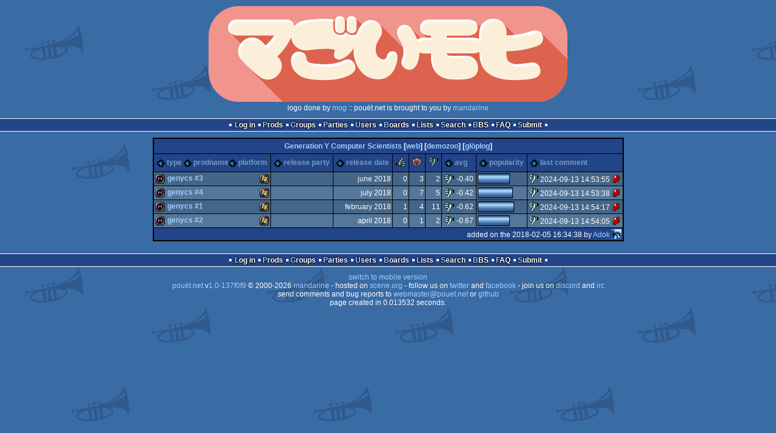

--- FILE ---
content_type: text/html; charset=utf-8
request_url: https://www.pouet.net/groups.php?which=13649&order=avg
body_size: 2603
content:
<!DOCTYPE html>
<html xmlns="http://www.w3.org/1999/xhtml" lang="en">
<head>
  <title>Generation Y Computer Scientists :: pouët.net</title>

  <link rel="icon" href="/favicon.svg" type="image/svg+xml"/>
  <link rel="alternate icon" href="/favicon.ico" type="image/x-icon"/>
  <link rel="search" type="application/opensearchdescription+xml" href="opensearch_prod.xml" title="pouët.net: prod search" />
  <link rel="canonical" href="https://www.pouet.net/groups.php?which=13649&amp;order=avg"/>
  <link rel="alternate" media="only screen and (max-width: 640px)" href="https://m.pouet.net/groups.php?which=13649&amp;order=avg">
  <link rel="alternate" href="export/lastprodsreleased.rss.php" type="application/rss+xml" title="pouët.net: last prods released">
  <link rel="alternate" href="export/lastprodsadded.rss.php" type="application/rss+xml" title="pouët.net: last prods added">
  <link rel="alternate" href="export/lastbbsposts.rss.php" type="application/rss+xml" title="pouët.net: last bbs posts">

  <link rel="stylesheet" type="text/css" href="styles/001/types.css?1747393803" media="screen" />
  <link rel="stylesheet" type="text/css" href="styles/001/style.css?1747393803" media="screen" />
    
  <meta property="og:type" content="website"/>
  <meta property="og:site_name" content="pouët.net"/>
  <script type="application/ld+json">{"@context":"https:\/\/schema.org\/"}</script>
  

  <script>
  <!--
    var pixelWidth = screen.width;
    var Pouet = {};
    Pouet.isMobile = false;
    
    var newsTickers = {};
  //-->
  </script>
  <script src="./prototype.js"></script>
  <script src="./jsonp.js"></script>
  <script src="./cookie.js"></script>
  <script src="./autocompleter.js"></script>
  <script src="./script.js?1743470342"></script>

  <!--[if lt IE 9]><script src="//ie7-js.googlecode.com/svn/version/2.1(beta4)/IE9.js"></script><![endif]-->
  <!--[if IE]><script src="//html5shiv.googlecode.com/svn/trunk/html5.js"></script><![endif]-->

  <meta name="theme-color" content="#396BA5" />
  <meta http-equiv="Content-Type" content="text/html; charset=utf-8" />
  <meta name="description" content="pouët.net - your online demoscene resource"/>
  <meta name="keywords" content="pouët.net,pouët,pouet.net,pouet,256b,1k,4k,40k,64k,cracktro,demo,dentro,diskmag,intro,invitation,lobster sex,musicdisk,Amiga AGA,Amiga ECS,Amiga PPC,Amstrad CPC,Atari ST,BeOS,Commodore 64,Falcon,MS-Dos,Linux,MacOS,Windows"/>
</head>
<body>
<header>
  <h1>pouët.net</h1>
  <div id='logo'>
    <a href="./index.php"><img src="https://content.pouet.net/logos/long_shadow_is_long.png" alt="logo"/></a>
    <p>logo done by <a href='user.php?who=26747' class='user badge-ruby'>mog</a> :: pouët.net is brought to you by <a href="http://www.pouet.net/groups.php?which=5">mandarine</a></p>
  </div>
</header>
<nav id="topbar">
  <ul>
   <li><a href="login.php?return=groups.php?which=13649&amp;order=avg">Log in</a></li>
   <li><a href="prodlist.php">Prods</a></li>
   <li><a href="groups.php">Groups</a></li>
   <li><a href="parties.php">Parties</a></li>
   <li><a href="userlist.php">Users</a></li>
   <li><a href="boards.php">Boards</a></li>
   <li><a href="lists.php">Lists</a></li>
   <li><a href="search.php">Search</a></li>
   <li><a href="bbs.php">BBS</a></li>
   <li><a href="faq.php">FAQ</a></li>
   <li><a href="submit.php">Submit</a></li>
  </ul>
</nav>
<div id='content'>
<table id='pouetbox_groupmain' class='boxtable pagedtable'>
<tr>
<th colspan='9' id='groupname'>
<a href='groups.php?which=13649'>Generation Y Computer Scientists</a> [<a href='http://www.genycsclub.net/'>web</a>] [<a href='http://demozoo.org/groups/108040/'>demozoo</a>] [<a href='gloperator_log.php?which=13649&amp;what=group'>glöplog</a>]
<div id='adminlinks'></div></th>
</tr>
<tr class='sortable'>
<th><a href='/groups.php?which=13649&amp;order=type' class=' sort_type'>type</a>
 <a href='/groups.php?which=13649&amp;order=name' class=' sort_name'>prodname</a> 
 <a href='/groups.php?which=13649&amp;order=platform' class=' sort_platform'>platform</a></th>
<th><a href='/groups.php?which=13649&amp;order=party' class=' sort_party'>release party</a></th>
<th><a href='/groups.php?which=13649&amp;order=release' class=' sort_release'>release date</a></th>
<th><a href='/groups.php?which=13649&amp;order=thumbup' class=' sort_thumbup'><span class='rulez' title='rulez'>rulez</span></a></th>
<th><a href='/groups.php?which=13649&amp;order=thumbpig' class=' sort_thumbpig'><span class='isok' title='piggie'>piggie</span></a></th>
<th><a href='/groups.php?which=13649&amp;order=thumbdown' class=' sort_thumbdown'><span class='sucks' title='sucks'>sucks</span></a></th>
<th><a href='/groups.php?which=13649&amp;order=avg&amp;reverse=1' class='selected sort_avg'>avg</a></th>
<th><a href='/groups.php?which=13649&amp;order=views' class=' sort_views'>popularity</a></th>
<th><a href='/groups.php?which=13649&amp;order=latestcomment' class=' sort_latestcomment'>last comment</a></th>
</tr>
<tr>
<td>
<span class='typeiconlist'><span class='typei type_diskmag' title='diskmag'>diskmag</span>
</span><span class='platformiconlist'><span class='platformi os_windows' title='Windows'>Windows</span>
</span><span class='prod'><a href='prod.php?which=76353'>Genycs #3</a></span>
</td>
<td>
</td>
<td class='date'>june 2018</td>
<td class='votes'>0</td>
<td class='votes'>3</td>
<td class='votes'>2</td>
<td class='votesavg'><span class='sucks' title='sucks'>-0.40</span></td>
<td><div class='innerbar_solo' style='width: 51px' title='51%'>&nbsp;<span>51%</span></div></td>
<td><span class='vote sucks'>sucks</span> 2024-09-13 14:53:55 <a href='user.php?who=44732' class='usera' title="Rob"><img src='https://content.pouet.net/avatars/aardbei.gif' alt="Rob" loading='lazy' class='avatar'/></a></td>
</tr>
<tr>
<td>
<span class='typeiconlist'><span class='typei type_diskmag' title='diskmag'>diskmag</span>
</span><span class='platformiconlist'><span class='platformi os_windows' title='Windows'>Windows</span>
</span><span class='prod'><a href='prod.php?which=77223'>Genycs #4</a></span>
</td>
<td>
</td>
<td class='date'>july 2018</td>
<td class='votes'>0</td>
<td class='votes'>7</td>
<td class='votes'>5</td>
<td class='votesavg'><span class='sucks' title='sucks'>-0.42</span></td>
<td><div class='innerbar_solo' style='width: 56px' title='56%'>&nbsp;<span>56%</span></div></td>
<td><span class='vote sucks'>sucks</span> 2024-09-13 14:53:38 <a href='user.php?who=44732' class='usera' title="Rob"><img src='https://content.pouet.net/avatars/aardbei.gif' alt="Rob" loading='lazy' class='avatar'/></a></td>
</tr>
<tr>
<td>
<span class='typeiconlist'><span class='typei type_diskmag' title='diskmag'>diskmag</span>
</span><span class='platformiconlist'><span class='platformi os_windows' title='Windows'>Windows</span>
</span><span class='prod'><a href='prod.php?which=74713'>Genycs #1</a></span>
</td>
<td>
</td>
<td class='date'>february 2018</td>
<td class='votes'>1</td>
<td class='votes'>4</td>
<td class='votes'>11</td>
<td class='votesavg'><span class='sucks' title='sucks'>-0.62</span></td>
<td><div class='innerbar_solo' style='width: 58px' title='58%'>&nbsp;<span>58%</span></div></td>
<td><span class='vote sucks'>sucks</span> 2024-09-13 14:54:17 <a href='user.php?who=44732' class='usera' title="Rob"><img src='https://content.pouet.net/avatars/aardbei.gif' alt="Rob" loading='lazy' class='avatar'/></a></td>
</tr>
<tr>
<td>
<span class='typeiconlist'><span class='typei type_diskmag' title='diskmag'>diskmag</span>
</span><span class='platformiconlist'><span class='platformi os_windows' title='Windows'>Windows</span>
</span><span class='prod'><a href='prod.php?which=75838'>Genycs #2</a></span>
</td>
<td>
</td>
<td class='date'>april 2018</td>
<td class='votes'>0</td>
<td class='votes'>1</td>
<td class='votes'>2</td>
<td class='votesavg'><span class='sucks' title='sucks'>-0.67</span></td>
<td><div class='innerbar_solo' style='width: 51px' title='51%'>&nbsp;<span>51%</span></div></td>
<td><span class='vote sucks'>sucks</span> 2024-09-13 14:54:05 <a href='user.php?who=44732' class='usera' title="Rob"><img src='https://content.pouet.net/avatars/aardbei.gif' alt="Rob" loading='lazy' class='avatar'/></a></td>
</tr>
<tr>
 <td class='foot' colspan='9'>added on the 2018-02-05 16:34:38 by <a href='user.php?who=665' class='user'>Adok</a> <a href='user.php?who=665' class='usera' title="Adok"><img src='https://content.pouet.net/avatars/hugi-favicon.gif' alt="Adok" loading='lazy' class='avatar'/></a></td>
</tr>
</table>
</div>
<nav id="bottombar">
  <ul>
   <li><a href="login.php?return=groups.php?which=13649&amp;order=avg">Log in</a></li>
   <li><a href="prodlist.php">Prods</a></li>
   <li><a href="groups.php">Groups</a></li>
   <li><a href="parties.php">Parties</a></li>
   <li><a href="userlist.php">Users</a></li>
   <li><a href="boards.php">Boards</a></li>
   <li><a href="lists.php">Lists</a></li>
   <li><a href="search.php">Search</a></li>
   <li><a href="bbs.php">BBS</a></li>
   <li><a href="faq.php">FAQ</a></li>
   <li><a href="submit.php">Submit</a></li>
  </ul>
</nav>
<footer>

<ul>
  <li><a href="//m.pouet.net/groups.php?which=13649&order=avg">switch to mobile version</a></li>
  <li>
    <a href="index.php">pouët.net</a> v<a href="https://github.com/pouetnet/pouet-www">1.0-137f0f9</a> &copy; 2000-2026 <a href="groups.php?which=5">mandarine</a>
    - hosted on <a href="http://www.scene.org/">scene.org</a>
    - follow us on <a href="https://twitter.com/pouetdotnet">twitter</a> and <a href="https://www.facebook.com/pouet.dot.net">facebook</a>
    - join us on <a href="https://discord.gg/MCDXrrB">discord</a> and <a href="https://webchat.ircnet.net/?channels=%23pouet.net&uio=OT10cnVlde">irc</a>
  </li>
  <li>
    send comments and bug reports to <a href="mailto:webmaster@pouet.net">webmaster@pouet.net</a>
    or <a href="https://github.com/pouetnet/pouet-www">github</a>
  </li>
<li>page created in 0.013532 seconds.</li>
</ul>
</footer></body>
</html>
